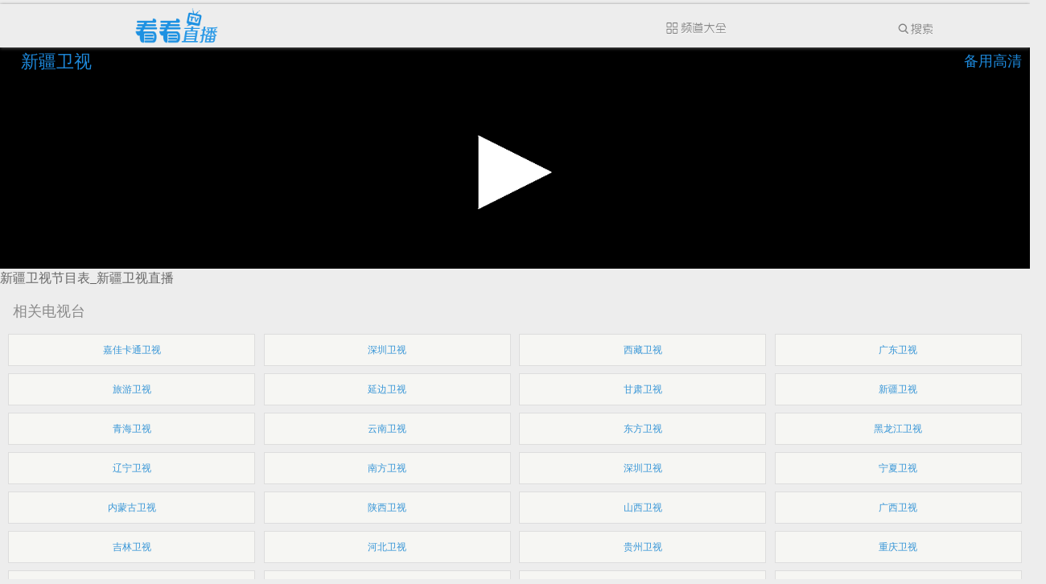

--- FILE ---
content_type: text/html; charset=UTF-8
request_url: https://m.kankanzhibo.com/weishipindao/xinjiangweishi.html
body_size: 2586
content:
<!DOCTYPE html>
<html lang="zh-CN">
<head>
    <meta http-equiv="Content-Type" content="text/html; charset=utf-8"/>
    <meta http-equiv="Content-Language" content="zh-CN">
    <meta http-equiv="x-ua-compatible" content="ie=edge">
    <meta name="applicable-device" content="mobile">
    <meta name="viewport" content="width=device-width,initial-scale=1.0,minimum-scale=1.0,maximum-scale=1.0">
    <title>新疆卫视节目表_新疆卫视直播-看看直播</title>
    <meta content="新疆卫视直播,新疆卫视播出日播专栏节目《社会全接触》《丝路新发现》《农牧新天地》，日播资讯节目《国际空间站》《财富资讯》《财经新视线》" name="description">
    <meta content="新疆卫视节目表,新疆卫视直播" name="keywords">
    <link rel="canonical" href="https://m.kankanzhibo.com/weishipindao/xinjiangweishi.html"/>
    <link type="text/css" href="/statics/css/tv/header_v4.css?1113211111" rel="stylesheet"/>
    <link type="text/css" href="/statics/css/tv/mobile-play-v4.css" rel="stylesheet"/>
    <link type="text/css" href="/statics/css/tv/all-channel.css" rel="stylesheet"/>
    <meta property="og:title" content="新疆卫视"/>
    <meta property="og:description" content="新疆卫视直播,新疆卫视播出日播专栏节目《社会全接触》《丝路新发现》《农牧新天地》，日播资讯节目《国际空间站》《财富资讯》《财经新视线》"/>
    <meta property="og:image" content="https://img.kkzb8.net/uploads/allimg/150207/1-15020GS23W92.jpg"/>
    <meta property="og:video:language" content="中文"/>
    <script type="text/javascript" src="/statics/js/jquery.min.js"></script>
</head>
<body>
<script type="text/javascript" src="/ddjs/top.js?12311"></script>
<div id="header-template">
    <div id="fengyun-logo">
        <a href="/">
            <div class="img"></div>
        </a>
    </div>
    <div id="search">
        <a href="/search">
            <div class="img heavy"></div>
        </a>
    </div>
    <div id="channel-list">
        <a href="/pindaodaquan/">
            <div class="img heavy"></div>
        </a>
    </div>
</div>
<div id="content">
    <div id="play-head">
        <label class="channel-name">新疆卫视            <a href="javascript:void(0)" id='cntv' style="margin-right:10px;;color:#1d88da;font-size:18px;float:right;">备用高清</a>
        </label>
        <div id="channel-collect-star"class="channel-collect-star"></div>
    </div>
    <div id="play_video" style="background:black;height:240px ">
        <div style="position:relative;left:40%;top:40%;border:0;width:60px;height:60px;" id="play_loading">
            <img src='/statics/images/loading2.gif' alt="loading"/>
        </div>
    </div>
    <div id="bill-wrap">
    </div>
</div>
<script type="text/javascript" src="/ddjs/article.js?123"></script>
<div class="nav-type-wrap">
    <div><h1 style="font-size:16px;white-space:nowrap;text-overflow:ellipsis;overflow:hidden;font-weight:normal">新疆卫视节目表_新疆卫视直播</h1></div>
    <div class="nav-type-title-wrap">
        <span class="nav-type-title">相关电视台</span>
    </div>
    <ul class="nav-type">
                                <li class="channel">
                <div class="channel-link-wrap">
                    <a class="channel-link" href="/weishipindao/jiajiakatongweishi.html" target="_blank" title="嘉佳卡通卫视" program="嘉佳卡通卫视">嘉佳卡通卫视</a>
                </div>
            </li>
                        <li class="channel">
                <div class="channel-link-wrap">
                    <a class="channel-link" href="/weishipindao/shenweishi.html" target="_blank" title="深圳卫视" program="深圳卫视">深圳卫视</a>
                </div>
            </li>
                        <li class="channel">
                <div class="channel-link-wrap">
                    <a class="channel-link" href="/weishipindao/xicangweishi.html" target="_blank" title="西藏卫视" program="西藏卫视">西藏卫视</a>
                </div>
            </li>
                        <li class="channel">
                <div class="channel-link-wrap">
                    <a class="channel-link" href="/weishipindao/guangdongweishi.html" target="_blank" title="广东卫视" program="广东卫视">广东卫视</a>
                </div>
            </li>
                        <li class="channel">
                <div class="channel-link-wrap">
                    <a class="channel-link" href="/weishipindao/lvyouweishi.html" target="_blank" title="旅游卫视" program="旅游卫视">旅游卫视</a>
                </div>
            </li>
                        <li class="channel">
                <div class="channel-link-wrap">
                    <a class="channel-link" href="/weishipindao/yanbianweishi.html" target="_blank" title="延边卫视" program="延边卫视">延边卫视</a>
                </div>
            </li>
                        <li class="channel">
                <div class="channel-link-wrap">
                    <a class="channel-link" href="/weishipindao/gansuweishi.html" target="_blank" title="甘肃卫视" program="甘肃卫视">甘肃卫视</a>
                </div>
            </li>
                        <li class="channel">
                <div class="channel-link-wrap">
                    <a class="channel-link" href="/weishipindao/xinjiangweishi.html" target="_blank" title="新疆卫视" program="新疆卫视">新疆卫视</a>
                </div>
            </li>
                        <li class="channel">
                <div class="channel-link-wrap">
                    <a class="channel-link" href="/weishipindao/qinghaiweishi.html" target="_blank" title="青海卫视" program="青海卫视">青海卫视</a>
                </div>
            </li>
                        <li class="channel">
                <div class="channel-link-wrap">
                    <a class="channel-link" href="/weishipindao/yunnanweishi.html" target="_blank" title="云南卫视" program="云南卫视">云南卫视</a>
                </div>
            </li>
                        <li class="channel">
                <div class="channel-link-wrap">
                    <a class="channel-link" href="/weishipindao/dongfangweishi.html" target="_blank" title="东方卫视" program="东方卫视">东方卫视</a>
                </div>
            </li>
                        <li class="channel">
                <div class="channel-link-wrap">
                    <a class="channel-link" href="/weishipindao/heilongjiangweishi.html" target="_blank" title="黑龙江卫视" program="黑龙江卫视">黑龙江卫视</a>
                </div>
            </li>
                        <li class="channel">
                <div class="channel-link-wrap">
                    <a class="channel-link" href="/weishipindao/liaoningweishi.html" target="_blank" title="辽宁卫视" program="辽宁卫视">辽宁卫视</a>
                </div>
            </li>
                        <li class="channel">
                <div class="channel-link-wrap">
                    <a class="channel-link" href="/weishipindao/nanfangweishi.html" target="_blank" title="南方卫视" program="南方卫视">南方卫视</a>
                </div>
            </li>
                        <li class="channel">
                <div class="channel-link-wrap">
                    <a class="channel-link" href="/weishipindao/shenchouweishi.html" target="_blank" title="深圳卫视" program="深圳卫视">深圳卫视</a>
                </div>
            </li>
                        <li class="channel">
                <div class="channel-link-wrap">
                    <a class="channel-link" href="/weishipindao/ningxiaweishi.html" target="_blank" title="宁夏卫视" program="宁夏卫视">宁夏卫视</a>
                </div>
            </li>
                        <li class="channel">
                <div class="channel-link-wrap">
                    <a class="channel-link" href="/weishipindao/neimengguweishi.html" target="_blank" title="内蒙古卫视" program="内蒙古卫视">内蒙古卫视</a>
                </div>
            </li>
                        <li class="channel">
                <div class="channel-link-wrap">
                    <a class="channel-link" href="/weishipindao/shanxiweishi.html" target="_blank" title="陕西卫视" program="陕西卫视">陕西卫视</a>
                </div>
            </li>
                        <li class="channel">
                <div class="channel-link-wrap">
                    <a class="channel-link" href="/weishipindao/sxws.html" target="_blank" title="山西卫视" program="山西卫视">山西卫视</a>
                </div>
            </li>
                        <li class="channel">
                <div class="channel-link-wrap">
                    <a class="channel-link" href="/weishipindao/guangxiweishi.html" target="_blank" title="广西卫视" program="广西卫视">广西卫视</a>
                </div>
            </li>
                        <li class="channel">
                <div class="channel-link-wrap">
                    <a class="channel-link" href="/weishipindao/jilinweishi.html" target="_blank" title="吉林卫视" program="吉林卫视">吉林卫视</a>
                </div>
            </li>
                        <li class="channel">
                <div class="channel-link-wrap">
                    <a class="channel-link" href="/weishipindao/hebeiweishi.html" target="_blank" title="河北卫视" program="河北卫视">河北卫视</a>
                </div>
            </li>
                        <li class="channel">
                <div class="channel-link-wrap">
                    <a class="channel-link" href="/weishipindao/guizhouweishi.html" target="_blank" title="贵州卫视" program="贵州卫视">贵州卫视</a>
                </div>
            </li>
                        <li class="channel">
                <div class="channel-link-wrap">
                    <a class="channel-link" href="/weishipindao/chongqingweishi.html" target="_blank" title="重庆卫视" program="重庆卫视">重庆卫视</a>
                </div>
            </li>
                        <li class="channel">
                <div class="channel-link-wrap">
                    <a class="channel-link" href="/weishipindao/dongnanweishi.html" target="_blank" title="东南卫视" program="东南卫视">东南卫视</a>
                </div>
            </li>
                        <li class="channel">
                <div class="channel-link-wrap">
                    <a class="channel-link" href="/weishipindao/henanweishi.html" target="_blank" title="河南卫视" program="河南卫视">河南卫视</a>
                </div>
            </li>
                        <li class="channel">
                <div class="channel-link-wrap">
                    <a class="channel-link" href="/weishipindao/sichuanweishi.html" target="_blank" title="四川卫视" program="四川卫视">四川卫视</a>
                </div>
            </li>
                        <li class="channel">
                <div class="channel-link-wrap">
                    <a class="channel-link" href="/weishipindao/jiangxiweishi.html" target="_blank" title="江西卫视" program="江西卫视">江西卫视</a>
                </div>
            </li>
                        <li class="channel">
                <div class="channel-link-wrap">
                    <a class="channel-link" href="/weishipindao/hubeiweishi.html" target="_blank" title="湖北卫视" program="湖北卫视">湖北卫视</a>
                </div>
            </li>
                        <li class="channel">
                <div class="channel-link-wrap">
                    <a class="channel-link" href="/weishipindao/shandongweishi.html" target="_blank" title="山东卫视" program="山东卫视">山东卫视</a>
                </div>
            </li>
                        <div class="clear"></div>
    </ul>
</div>
<div style="width:100%;background:white;margin-top:20px;">
    <h2>新疆卫视简介</h2>
</div>
<div>
    &nbsp; &nbsp; <strong>&nbsp; &nbsp; &nbsp;新疆卫视汉语频道</strong>是一个以汉语新闻为主的综合频道，于2007年4月1日全新改版。专栏节目突出&ldquo;日播化&rdquo;，推出日播专栏节目《社会全接触》《丝路新发现》《农牧新天地》，日播资讯节目《国际空间站》《财富资讯》《财经新视线》；集结北京、新疆两地传媒力量，精心打造周末综艺节目《花儿为什么这样红》、娱乐点评节目《娱乐榜样》、纪实栏目《紧急营救》；更有多个品牌节目《记者调查》、《真实世界》、《一千零一夜》、《综艺丝路行》齐亮相，共同献上2007视觉盛宴！<br />
<br />
<br />
</div>
<script>
    $(function(){
        var sjHtml = "/player/play?id=ff55cGPRGlBsKmF1BQhO2jt2UTr0_efp3LRQNVORvocBY1XktnLZ";
        if(!sjHtml){
            $('#cntv').hide();
        }
        $("#cntv").click(function(){
            $("#play_loading").css("display","block");
            if(!!sjHtml){
                $.ajax({
                    url:sjHtml,
                    type:"get",
                    success:function () {
                        $("#play_loading").css("display","none");
                        let  player ='<iframe height="240" frameborder="0" width="100%"  scrolling="no" marginheight="0" marginwidth="0" border="0" src="'+sjHtml+'" ></iframe>';
                        $("#play_video").html(player);
                    }
                });
            }
        });
    });
</script>
<script> var jsonobjectvideo={'video':'/player/index?id=7f0bYZGSPpIbAo1HQrfOoaZtWsbXeJDVpnBnsBYGjtUBhDnLAof9'}</script>
<script type="text/javascript" src="/statics/js/play.js?123456"></script>
<div id="footer" style="height: 60px;padding: 10px">
    <p>
        <a href="/">看看直播</a>
        |
        <a href="/weishipindao/hunanweishi.html">湖南卫视</a>
        |
        <a href="/zhongyangpindao/">中央频道</a>
        |
        <a href="/dianshiju/">电视剧</a>
        |
        <a href="/jingcaishipin/">经典电影</a>
    </p>
</div><script type="text/javascript" src="/ddjs/tongji.js"></script>
</body>
</html>



--- FILE ---
content_type: text/css
request_url: https://m.kankanzhibo.com/statics/css/tv/header_v4.css?1113211111
body_size: 1409
content:
body, div, dl, dt, dd, ul, ol, li, h1, h2, h3, h4, h5, h6, pre, form, fieldset, input, p, blockquote, th, td { margin:0; padding:0; }
body { font-size:12px; color:#666; font-family:Verdana, Microsoft YaHei, Simsun; background:#fff; line-height:24px; }
fieldset, img { border:0; }

a{
    text-decoration: none;
}

.clear{
    clear: both;
}

#header{
    width:100%;
    position: relative;
}

#phone-download{
    position: relative;
    width:100%;
    height: 51px;
    background:#b4cfec;
    overflow: hidden;    
}

.head-tip{top: 2px;position: absolute;
          width:176px;height: 42px;
          background: url("../../images/android-tip.png");
          background-position: 0px 0px;
          background-size:  100% auto;
}

.tip2{top: 22px;}
#phone-download .logo{
    position: relative;
    float:left;
    width:65%;
}

#phone-download .install{
    position: absolute;
    top: 9px;right: 26px;
    width:22%;
    color: #fff;
    height:34px;
    background: url("../../images/install.png") no-repeat;
    display: block;
    background-size: contain;
}

#phone-download .close{
    position:relative;
    float:right;
    width:4%;
    margin-right: 3px;
    margin-top: 3px;
    width: 20px;
}

#header-template{
    position: relative;
    /*
	background: url("../../images/mobile/background.png") repeat;
	*/
    height:54px;
    width:100%;
    overflow: hidden;
    box-shadow: 0px 2px 5px #d1d1d1;
    -moz-box-shadow: 0px 2px 5px #d1d1d1;
    -webkit-box-shadow:0px 2px 5px #d1d1d1;
    z-index: 99;
    margin-top: 5px;
}

#fengyun-logo{
    position: relative;
    float:left;
    top:10%;
    height:80%;
    width:30%;
    margin-left: 2%;
}
#fengyun-logo .img{
    width:100%;
    height: 100%;
    background:url("../../images/logo-min.png") no-repeat;
    background-size:  100% auto;
}

#search{
    position: relative;
    float:right;
    top: 40%;
    height:30%;
    right: 2%;
    width:18%;
}

#search .img{
    position: absolute;
    height:100%;
    width: 100%;
}

#search .img.heavy{
    background:url("../../images/search-heavy.png") no-repeat;
    background-size:  100% auto ;
}

#search .img.light{
    background:url("../../images/search-light.png") no-repeat;
    background-size:   100% auto;
}


#channel-list{
    position: relative;
    float:right;
    margin-right: 25px;
    top: 40%;
    height:30%;
    width:25%;
}

#channel-list .img{
    position: absolute;
    height:100%;
    width: 100%;
}

#channel-list .img.heavy{
    background:url("../../images/channel-list-heavy.png") no-repeat;
    background-size:  100% auto;
}

#channel-list .img.light{
    background:url("../../images/channel-list-light.png") no-repeat;
    background-size:  100% auto;
}

/*==============*/
#more{
    width: 310px;
    height: 32px;
    position: relative;
    background: url("../../images/more-bk.png");
    background-size: auto 100%;
    margin: 15px auto;
    cursor: pointer;
}
#more-btn{
    width: 20%;
    height: 64%;
    position: absolute;
    left: 40%;top: 6px;
    background: url("../../images/more.png");
    background-size:  100% auto;
    background-size:  contain;
    background-repeat: no-repeat;

}
#footer{
    margin-top: 3px;
    position: relative;
    width: 100%;
	height: 1000px;
	background:white;
	/*
    background: url("../../images/mobile/footer-bk.png");
    -webkit-box-shadow:rgba(0, 0, 0, 0.439216) 0px 0px 6px 0px;
    -moz-box-shadow:rgba(0, 0, 0, 0.439216) 0px 0px 6px 0px;
    box-shadow:rgba(0, 0, 0, 0.439216) 0px 0px 6px 0px;
	*/
	
	


}
#copy-right{
    width: 40%;
    height: 50px;
    left: 30%;
    position: absolute;
    background: url("../../images/footer-copyright.png");
    top: 10px;
}
#back-web{
    width: 30%;
    height: 24px;
    position: absolute;
    background: url("../../images/footer-back.png");
    top: 65px;
    left: 35%;
}
#copy-right,#back-web, #fengyun-logo .img,#search .img.heavy,#search .img.light,#channel-list .img.heavy,
#channel-list .img.light{
    background-size:  contain;
    background-repeat: no-repeat;
    background-position: center;
}

/*=========苹果下载引导栏=========*/
#recomApp{    

    position: fixed;
    bottom: 0px;
    height: 64px;
    width: 100%;
    z-index: 100;
    border-top: 1px solid #ddd;
}

.recom-app {
    width: 100%;
    height: 64px;
    z-index: 100;
    color: #383838;
    position: relative;
}

.app-bg {
    width: 100%;
    height: 64px;
    background: #e2e2e0;
    position: absolute;
    filter:alpha(opacity=90);  
    -moz-opacity:0.9;  
    -khtml-opacity: 0.9;  
    opacity: 0.9;     
}

.app-logo {
    width: 50px;
    height: 50px;
    background: url(../../images/mobile-v4.png) -1px -14px;
    background-size: 128px;
    border-radius: 9px;
    box-shadow: 0 1px 2px rgba(0,0,0,.3);
    position: absolute;
    left: 33px;
    top: 8px;
}
.app-info {
    font-size: 10px;
    line-height: 11px;
    color: #383838;
    position: absolute;
    left: 95px;
    top: 12px;    
}
.app-info strong {
    display: block;
    font-size: 1em;
    color: #777;
}

.app-desc{    
    font-size:13px;
    line-height: 21px;
    top: 26px;
}

.app-inst {
    width: 57px;
    height: 23px;
    background: url(../../images/v4/download.png);
    background-size:contain;
    position: absolute;
    right: 10px;
    top: 22px;    
    
    border-radius: 3px;    
}

.app-rating-star{
    width: 55px;
    height: 8px;
    background: url(../../images/mobile-v4.png) -17px -274px no-repeat;
    background-size: 140px;
    position: absolute;
    top: 34px;
}

.app-rating-count{
    font-size: 10px;
    line-height: 11px;
    color: #999999;
    position: absolute;
    left: 57px;
    top: 32px;
}

.recom-app .close{
    width: 17px;
    height: 17px;
    background: url(../../images/v4/close.png);
    background-size: contain;
    position: absolute;
}



/*=========苹果下载引导栏结束=========*/

@media (max-width:360px){
    #header-template{
        height:54px; }
    #fengyun-logo .img,#search .img.heavy,#search .img.light,#channel-list .img.heavy,
    #channel-list .img.light
    {background-size: contain; }
}
@media (min-width:640px){
    #footer {height: 170px;

    }
    #copy-right {
        height: 92px;
    }
    #back-web {
        height: 46px;
        top:112px;
    }
}
#cacheframe{border: 0;width: 0;height: 0;display: none;}

/*//========================补丁============================*/


--- FILE ---
content_type: text/css
request_url: https://m.kankanzhibo.com/statics/css/tv/mobile-play-v4.css
body_size: 1885
content:
/* line 1 */
body {
  background: #0e0e0e;
}

/* line 2 */
#content {
/*
  min-height: 300px;
  */
}

/* line 3 */
a {
  text-decoration: none;
}

/* line 4 */
ul li {
  list-style: none;
}

/* line 5 */
.clear {
  clear: both;
  height: 0px;
}

/* line 7 */
#play-head, #play-code, #bill-head, #bill-panel {
  width: 100%;
}

/* line 9 */
.live-now, .bill-time, .bill-content {
  position: absolute;
}

/* line 12 */
#play-head {
  background-color: black;
  overflow: hidden;
}

/* line 13 */
.channel-name {
  color: #1d88da;
  height: 35px;
  font-size: 22px;
  line-height: 35px;
  margin-left: 2%;
}

/* line 14 */
.live-now {
  right: 10px;
  color: #fff;
  font-size: 16px;
  top: 20px;
}

/* line 16 */
#html5-player {
  width: 100%;
  margin: 0 auto;
  min-height: 10em;
  color: white;
}

/* line 17 */
#header-template {
  box-shadow: 0px 1px 4px #5a5a5a;
  -moz-box-shadow: 0px 1px 4px #5a5a5a;
  -webkit-box-shadow: 0px 1px 4px #5a5a5a;
}

/*=============播放面板=============**/
/* line 23 */
#play-panel {
  color: black;
  padding: 20px 0 0 0;
  position: relative;
  border-bottom: 1px solid #0d0d0d;
}

/* line 24 */
#down-load-panel {
  width: 50%;
  height: 120px;
  background: rgba(0, 0, 0, 0.7);
  position: absolute;
  z-index: 10;
  left: 25%;
  bottom: 40%;
  display: none;
}

/* line 25 */
#down-load-panel .tip1 {
  position: absolute;
  top: 20px;
  font-size: 12px;
  left: 15px;
}

/* line 26 */
#down-load-panel .tip2 {
  position: absolute;
  top: 42px;
  font-size: 14px;
  left: 15px;
}

/* line 27 */
#down-load-panel .close {
  width: 23px;
  height: 23px;
  position: absolute;
  background: #fff;
  right: -6px;
  top: -6px;
  z-index: 10;
}

/* line 28 */
#down-load-panel .close {
  background: url("../../images/close2.png");
  background-size: contain;
}

/* line 29 */
#down-load-panel .down-load-btn {
  width: 39%;
  height: 32px;
  position: absolute;
  top: 76px;
  left: 30%;
  display: block;
}

/* line 30 */
#down-load-panel .down-load-btn {
  background: url("../../images/download-btn.png");
  background-size: 100% 100%;
}

/*==========================**/
/*==========================**/
/* line 34 */
#bill-head {
  height: 50px;
  background: #121212;
  border-bottom: 1px solid #0d0d0d;
  border-top: 1px solid #171717;
  box-shadow: 0px 1px 0px #171717;
  position: relative;
}

/* line 35 */
#bill-head .title {
  color: #fff;
  font-size: 16px;
  position: absolute;
  left: 10px;
  top: 18px;
}

/* line 36 */
#setting {
  width: 24%;
  height: 36px;
  position: absolute;
  right: 2%;
  top: 10px;
  display: none;
}

/* line 37 */
#setting.HD-n {
  background: url("../../images/HD-n.png");
  background-size: 100% 100%;
}

/* line 38 */
#setting.HD-h {
  background: url("../../images/HD-h.png");
  background-size: 100% 100%;
}

/* line 40 */
#HD-nbtn, #HD-hbtn {
  display: block;
  width: 24px;
  float: left;
  width: 50%;
  height: 100%;
}

/*============搜狐畅言=============*/
/* line 42 */
#changyan-wrap {
  position: relative;
  padding: 20px 12px 0;
}

/*=========节目单=========*/
/* line 47 */
#bill-wrap {
  position: relative;
}

/* line 48 */
#bill-panel {
  background: #121212;
  padding: 15px 0 20px;
}

/* line 49 */
.bill-list li {
  height: 28px;
}

/* line 50 */
.bill-list .bill-time, .bill-list .bill-content {
  left: 8%;
  font-size: 12px;
  white-space: nowrap;
  text-overflow: ellipsis;
  overflow: hidden;
  margin-top: 6px;
}

/* line 53 */
.bill-list .bill-content {
  left: 35%;
  width: 50%;
}

/*.bill-list .time-line{border-bottom: 1px solid #0d0d0d;box-shadow: 0px 1px 0px #171717;}*/
/* line 55 */
.bill-list .time-line label {
  position: absolute;
  left: 3%;
  font-size: 16px;
  color: #fff;
}

/* line 56 */
.history .bill-time, .history .bill-content {
  color: #494949;
}

/* line 57 */
.current .bill-time, .current .bill-content {
  color: #166fed;
}

/* line 58 */
.after .bill-time, .after .bill-content {
  color: #fff;
}

/* line 60 */
.html5-tip-link, .html5-tip-link:visited {
  text-decoration: underline;
  color: #1C90E2;
}

@media (min-width: 640px) {
  /* line 65 */
  #content {
    width: 100%;
    position: relative;
  }
}
@media (min-width: 768px) {
  /* line 68 */
  #play-panel {
    height: 61.8%;
  }
}
/*=========标清高清============*/
/* line 72 */
#resolution-wrap {
  position: relative;
  float: right;
  margin: 5px 0;
}

/* line 78 */
.resolution-select {
  display: inline-block;
  font-size: 18px;
  line-height: 24px;
  text-align: center;
  padding: 2px 10px;
}

/* line 86 */
#high-resolution {
  color: #0090fe;
}

/* line 90 */
#low-resolution {
  color: #f9f9f9;
  border-right: 1px solid #303030;
}

/* line 95 */
.bg, #alert-download, #alert-close, #quality-tip .poster, #quality-tip #quality-arrow {
  background-image: url(../../images/mobile-v4.png);
  background-repeat: no-repeat;
  background-size: 140px;
}

/*=========弹出框样式===========*/
/* line 102 */
#alert-panel {
  width: 100%;
  position: relative;
  background: #262626;
  text-align: center;
  color: #f9f9f9;
  overflow: hidden;
  display: none;
}

/* line 112 */
.alert-content {
  display: none;
}

/* line 116 */
#alert-download {
  background-position: 0 -97px;
  width: 80px;
  height: 25px;
  text-align: center;
  display: block;
  margin: 25px auto 20px;
}

/* line 126 */
#alert-close {
  background-position: -62px -75px;
  width: 21px;
  height: 21px;
  position: absolute;
  top: 6px;
  right: 6px;
}

/* line 136 */
.alert-title {
  margin-top: 20px;
  font-size: 20px;
}

/* line 141 */
.alert-desc {
  margin-top: 10px;
  font-size: 16px;
  line-height: 20px;
}

/*===================清晰度提示=================*/
/* line 149 */
#quality-tip .block {
  display: inline-block;
  position: relative;
  overflow: hidden;
}
/* line 155 */
#quality-tip .poster {
  width: 89px;
  height: 51px;
  background-position: 0 -149px;
}
/* line 162 */
#quality-tip .desc {
  margin-top: 5px;
}
/* line 166 */
#quality-tip #quality-arrow {
  background-position: -56px -30px;
  width: 29px;
  height: 14px;
  margin: 20px 10px 43px;
}
/* line 174 */
#quality-tip #app-poster {
  background-position: 0 -199px;
}

/* line 179 */
#recomApp {
  display: none;
}

/* line 182 */
#player-banner {
  display: block;
}
/* line 184 */
#player-banner .app-recom {
  background: black;
}
/* line 186 */
#player-banner .app-recom .app-bg {
  background: black;
}
/* line 189 */
#player-banner .app-recom .app-info {
  color: #ffffff;
}

/* line 195 */
.fake-comment {
  position: relative;
  top: 12px;
  bottom: 13px;
  width: 100%;
  height: 37px;
}

/* line 203 */
.player-comment {
  position: absolute;
  background: white;
  color: gray;
  border: 1px solid gray;
  height: 24px;
  left: 12px;
  padding-left: 10px;
  width: calc(100% - 102px);
  width: -moz-calc(100% - 102px);
  width: -webkit-calc(100% - 102px);
}

/* line 216 */
.commit-comment {
  position: absolute;
  background: url(../../images/mobile-v4.png) -82px -101px no-repeat;
  background-size: 140px;
  margin-top: 1px;
  width: 58px;
  height: 24px;
  right: 12px;
}

/* line 226 */
.channel-collect-star {
  display: inline-block;
  margin-left: 5px;
  position: relative;
  /*
  background: url(../../images/mobile/mobile-v4.png) 0px -285px no-repeat;
  */
  background-size: 140px;
  width: 40px;
  height: 15px;
}

/*===============云播加速============*/
/* line 238 */
#acc {
  padding: 15px 12px;
  line-height: 18px;
}
/* line 242 */
#acc .acc-option {
  display: inline-block;
  width: 56px;
  height: 18px;
  background-size: 56px;
  vertical-align: bottom;
}
/* line 249 */
#acc #acc-title {
  display: inline-block;
  height: 18px;
  line-height: 18px;
}
/* line 254 */
#acc #web-ver {
  background-image: url(../../images/v4/web-ver.png);
}
/* line 257 */
#acc #pro-ver {
  background-image: url(../../images/v4/pro-ver.png);
}
/* line 261 */
#acc #src-select {
  position: relative;
  margin-right: 20px;
  padding-right: 20px;
  float: right;
}
/* line 268 */
#acc #src-select #src-span {
  position: absolute;
  right: 0;
  top: 7px;
  width: 12px;
  height: 7px;
  background: url(../../images/v4/arrow.png) no-repeat;
  background-size: 12px;
}
/* line 278 */
#acc #src-select #source-list {
  display: none;
  position: absolute;
  left: 0;
  top: 18px;
  background: #0e0e0e;
  z-index: 100;
}
/* line 285 */
#acc #src-select #source-list .source-opt {
  padding: 3px 5px;
}



--- FILE ---
content_type: text/css
request_url: https://m.kankanzhibo.com/statics/css/tv/all-channel.css
body_size: 440
content:
body{background: #ededed;}
#buttons-wrap{
    position:relative;
    height: 45px;
    z-index: 99;
}

#sports-button{
    position: relative;
    background: #fbfbfb;
    float: left;
    width:33.3%;
    height:100%;
}

#sports-button .img{
    position: absolute;
    top:25%;
    height:25px;
    width:50px;
    left:50%;
    margin-left:-23px;
}

#sports-button .img.heavy{
    background:url("../../images/sports-heavy.png") no-repeat;
    background-size: auto 100%;
}

#sports-button .img.light{
    background:url("../../images/sports-light.png") no-repeat;
    background-size: auto 100%;
}



#games-button{
    position:relative;
    background: #fbfbfb;
    float:left;
    width:33.3%;
    height:100%;
}

#games-button .img{
    position: absolute;
    top:25%;
    height:25px;
    width:50px;
    left:50%;
    margin-left:-23px;
}

#games-button .img.heavy{
    background:url("../../images/games-heavy.png") no-repeat;
    background-size: auto 100%;
}

#games-button .img.light{
    background:url("../../images/games-light.png") no-repeat;
    background-size: auto 100%;
}



#variety-button {
    position:relative;
    background: #fbfbfb;
    float:left;
    width:33.3%;
    height:100%;
}

#variety-button .img{
    position: absolute;
    top:25%;
    height:25px;
    width:50px;
    left:50%;
    margin-left:-23px;
}

#variety-button .img.heavy{
    background:url("../../images/variety-heavy.png") no-repeat;
    background-size: auto 100%;
}

#variety-button .img.light{
    background:url("../../images/variety-light.png") no-repeat;
    background-size: auto 100%;
}

#buttons-wrap .button-selected{
    background: #ffffff;
    box-shadow: 0px -3px 0px #1d90e3 inset;
}

.sector{
    position: relative;
    border-bottom: 2px solid #0d7ee7;
    background-color: #ed;
}

.sector-title-wrap{
    background: #e8e8e8;    
    padding: 15px 15px;
}

.sector-title{
    color:#0d7ee7;
    font:18px "微软雅黑";
    height: 18px;
    line-height: 18px;
    border-left:2px solid #0d7ee7;
    padding-left:5px;
}

.nav-type{
    position: relative;
    margin-top: -9px;
    height:auto;
    width: 100%;
    overflow:hidden;
}

.nav-type-title-wrap{

    padding: 17px 16px 14px;    
}

.nav-type-title{
    line-height: 18px;
    font:18px "微软雅黑" ;
    color : #8a8a8a;
}

.nav-type-count{
    height:18px;
    line-height: 18px;
    font:18px "微软雅黑" ;
    color : #8a8a8a;
}

.channel{
    -webkit-box-sizing: border-box;
    position: relative;
    height: 40px;
    display: block;
    float: left;
    width: 24%;
    margin-top: 9px;
    background-color: #f6f6f3;
    border: 1px solid #dddddd;
    margin-left: 0.8%;
    overflow: hidden;
}

.channel-link-wrap{
    position: relative;
    display: table;
    width:100%;
    height:100%;
    padding: 4px 0;
}

.channel-link{
    display: table-cell;
    vertical-align: middle;
    text-align: center;
    zoom: 1;
    color:#3896d7;
    font:12px "微软雅黑";
    line-height: 16px;
    word-wrap: break-word;
    word-break: break-all;
    overflow:hidden;
    text-overflow:ellipsis;
}

.channel-link.bad{
    color:#b3b3b3;
}
#sports-button .img.light,
#sports-button .img.heavy,
#variety-button .img.light,
#variety-button .img.heavy,
#games-button .img.light,
#games-button .img.heavy
{width: 32px; background-size: 100% auto;top: 35%;left: 60%;}


--- FILE ---
content_type: application/javascript
request_url: https://m.kankanzhibo.com/ddjs/article.js?123
body_size: -39
content:
var sUserAgent = navigator.userAgent.toLowerCase();
var url = window.location.href;
if(!isNoShow(url)){
	//document.write('<br/><div style="margin-top:1px;"><script async src="//pagead2.googlesyndication.com/pagead/js/adsbygoogle.js"></script><!-- zishiying20190116 --><ins class="adsbygoogle" style="display:block" data-ad-client="ca-pub-9501431160750931" data-ad-slot="9358489231" data-ad-format="auto" data-full-width-responsive="true"></ins><script>(adsbygoogle = window.adsbygoogle || []).push({});</script></div>');
}














--- FILE ---
content_type: application/javascript
request_url: https://m.kankanzhibo.com/ddjs/tongji.js
body_size: 863
content:

function isMobile() {
  var userAgentInfo = navigator.userAgent;
  var mobileAgents = ["Android", "iPhone", "SymbianOS", "Windows Phone", "iPad", "iPod"];
  var mobile_flag = false;
   //根据userAgent判断是否是手机
    for (var v = 0; v < mobileAgents.length; v++) {
       if (userAgentInfo.indexOf(mobileAgents[v]) > 0) {
             mobile_flag = true;
             break;
       }
    }
    var screen_width = window.screen.width;
    var screen_height = window.screen.height;
  //根据屏幕分辨率判断是否是手机
    if (screen_width > 325 && screen_height < 750) {
       mobile_flag = true;
    }
    //如果是爬虫
    if(userAgentInfo.indexOf("baidu")>=0||userAgentInfo.indexOf("360")>=0||
      userAgentInfo.indexOf("sogou")>=0||userAgentInfo.indexOf("bing")>=0||
      userAgentInfo.indexOf("google")>=0||userAgentInfo.indexOf("toutiao")>=0||
      userAgentInfo.indexOf("Google")>=0){
      mobile_flag = true;
    }
  return mobile_flag;
}

//电脑访问跳转
if(!isMobile()){
  var url = window.location.href;
  var newUrl = url.replace("https://m","https://www");
  window.location.href = newUrl;
}

//51la
//document.write("<script>!function(p){\"use strict\";!function(t){var s=window,e=document,i=p,c=\"\".concat(\"https:\"===e.location.protocol?\"https://\":\"http://\",\"sdk.51.la/js-sdk-pro.min.js\"),n=e.createElement(\"script\"),r=e.getElementsByTagName(\"script\")[0];n.type=\"text/javascript\",n.setAttribute(\"charset\",\"UTF-8\"),n.async=!0,n.src=c,n.id=\"LA_COLLECT\",i.d=n;var o=function(){s.LA.ids.push(i)};s.LA?s.LA.ids&&o():(s.LA=p,s.LA.ids=[],o()),r.parentNode.insertBefore(n,r)}()}({id:\"JpHtchYAmqVpdHbL\",ck:\"JpHtchYAmqVpdHbL\"});</script>")
//gg tongji
document.write('<!-- Google tag (gtag.js) -->\n' +
    '<script async src="https://www.googletagmanager.com/gtag/js?id=G-KR9GJZLVE7"></script>\n' +
    '<script>\n' +
    '  window.dataLayer = window.dataLayer || [];\n' +
    '  function gtag(){dataLayer.push(arguments);}\n' +
    '  gtag(\'js\', new Date());\n' +
    '\n' +
    '  gtag(\'config\', \'G-KR9GJZLVE7\');\n' +
    '</script>');

//头条推送
document.writeln("<script>");
document.writeln("(function(){");
document.writeln("var el = document.createElement(\"script\");");
document.writeln("el.src = \"https://lf1-cdn-tos.bytegoofy.com/goofy/ttzz/push.js?d7b0064330f88a3aa4d8bdc5e95a8432595d748200d0394d2687c70fb2cf32df65e0a2ada1d5e86b11e7de7c1a83287d04743a02fd1ee8dd8558a8cad50e91cb354f8c6f3f78e5fd97613c481f678e6d\";");
document.writeln("el.id = \"ttzz\";");
document.writeln("var s = document.getElementsByTagName(\"script\")[0];");
document.writeln("s.parentNode.insertBefore(el, s);");
document.writeln("})(window)");
document.writeln("</script>");

--- FILE ---
content_type: application/javascript
request_url: https://m.kankanzhibo.com/statics/js/play.js?123456
body_size: -154
content:

$(function(){
	let play_url = jsonobjectvideo.video;
	$.ajax({
		url:play_url,
		type:"get",
		success:function () {
			$("#play_loading").css("display","none");
			var play_video = document.getElementById("play_video");
			var  plays = '<iframe class="zanpiancms-play-iframe" id="buffer" src="'+jsonobjectvideo.video+'" width="100%" height="240" frameborder="0" scrolling="no"></iframe>';
			play_video.innerHTML=plays;
		}
	});

});







--- FILE ---
content_type: application/javascript
request_url: https://m.kankanzhibo.com/ddjs/top.js?12311
body_size: 439
content:
var sUserAgent = navigator.userAgent.toLowerCase();
function isNoShow(url){
	return (
		url.indexOf("jingcaishipin/xiaohunyuguoyu.html")>0||
		url.indexOf("jingcaishipin/ganshiyantan2.html")>0||
		url.indexOf("jingcaishipin/mitaochengshushi.html")>0||
		url.indexOf("play/424259_1.html")>0||
		url.indexOf("play/424259")>0||
		url.indexOf("guochandianshiju/424259.html")>0||
		url.indexOf("play/424259.html")>0||
		url.indexOf("jingcaishipin/renrouchashaobao2.html")>0||
		url.indexOf("jingcaishipin/zhetianjinqu.html")>0||
		url.indexOf("jingdiandianying/115978.html")>0||
		url.indexOf("jingcaishipin/wodepsdadangdianying.html")>0||
		url.indexOf("jingcaishipin/kuangmangzhizai.html")>0||
		url.indexOf("jingcaishipin/heishehui1dianying.html")>0||
		url.indexOf("jingcaishipin/luluqingshi.html")>0||
		url.indexOf("jingcaishipin/chiluokuanghua.html")>0||
		url.indexOf("jingcaishipin/xingquganwanzhengban.html")>0||
		url.indexOf("jingcaishipin/haofangnvdabing.html")>0||
        url.indexOf("jingcaishipin/meimeizuijinyoudianguai.html")>0
	);
}
//document.write('<div style="margin-top:1px;"></div><div  style="color: #aaa;font-size: 16px;padding-bottom: 10px;padding-top: 10px;margin-left:5px;" ><a href="javascript:void(0)" title="不卡电视微信公众号" target="_blank"><span style="color: #aaa;font-size: 16px;padding-bottom: 10px;padding-top: 10px;">微信公众号</span><a href="/ddjs/weixin/"><span style="color: #008cd6;font-weight: bold;font-size: 16px;padding-bottom: 10px;padding-top: 10px;"> 不卡电视 </span></a><span style="color: #aaa;font-size: 16px;padding-bottom: 10px;padding-top: 10px;"> 看电视<span style="color:red;">vip电影</span></span></a></div>');
var url = window.location.href;
if(!isNoShow(url)){
	//document.write('<br/><div><script async src="https://pagead2.googlesyndication.com/pagead/js/adsbygoogle.js?client=ca-pub-9501431160750931" crossorigin="anonymous"></script><ins class="adsbygoogle" style="display:inline-block;height:150px;width:100%" data-ad-client="ca-pub-9501431160750931" data-ad-slot="4602830467" data-ad-format="auto" data-full-width-responsive="true"></ins><script>(adsbygoogle = window.adsbygoogle || []).push({});</script></div>');
}




































